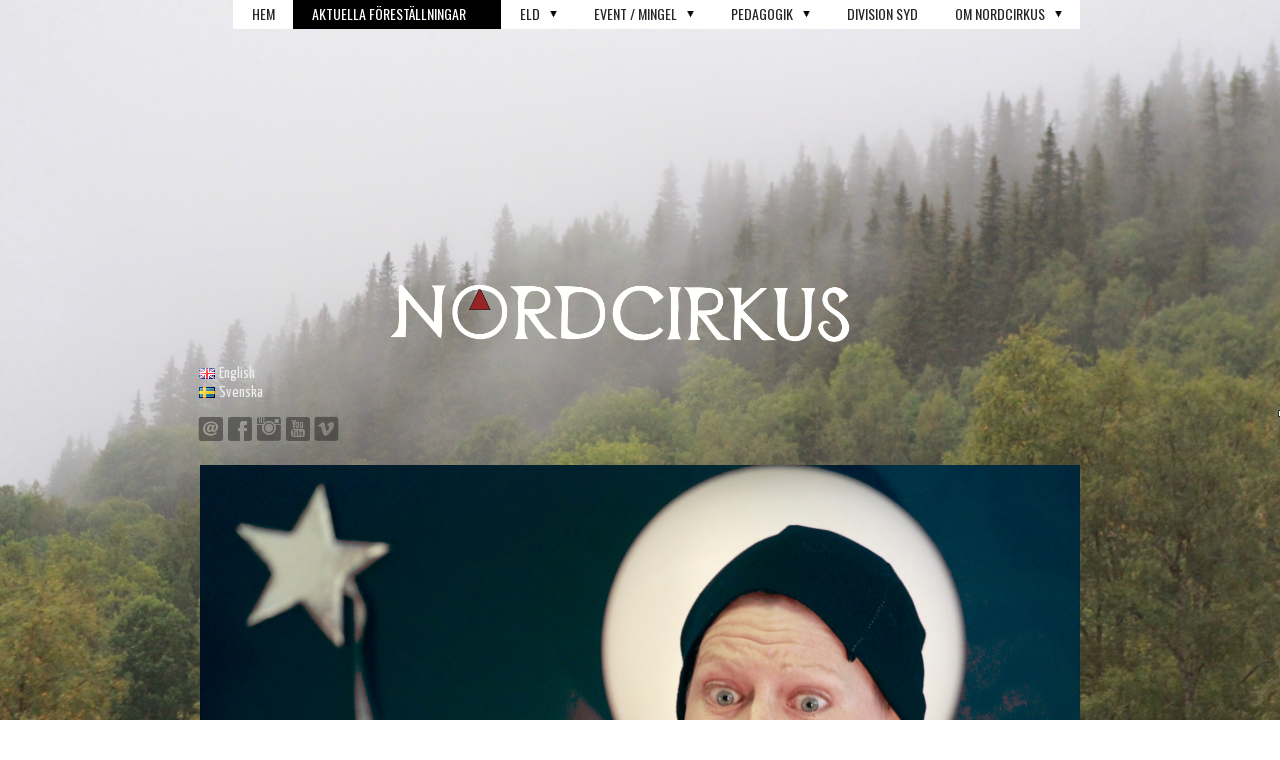

--- FILE ---
content_type: text/html;charset=utf-8
request_url: https://www.nordcirkus.com/sv-SE/aktuella-f%C3%B6rest%C3%A4llningar/pausade-f%C3%B6rest%C3%A4llningar/stort,-sm%C3%A5tt-och-mittemellan-41920538
body_size: 9616
content:
<!DOCTYPE html PUBLIC "-//W3C//DTD XHTML 1.0 Transitional//EN" "http://www.w3.org/TR/xhtml1/DTD/xhtml1-transitional.dtd"><html lang="sv" xml:lang="sv" xmlns="http://www.w3.org/1999/xhtml" class=" h24_page_sub touch-menu-fix js-bundles faux-section-support h24mobile design-33 theme-326"  xmlns:fb="http://www.facebook.com/2008/fbml">
<head>
	<meta name="keywords" content="cirkus, skapandeskola, kultur, cirkusskola, event, artister, teater, drama, eldföreställnigar," />
	<meta name="description" property="og:description" content="En berättarföreställning för de yngre barnen med inslag av allt möjligt... En himlastormande föreställning som innehåller lite av allt, lite cirkus, ..." />

	
		
	<link rel="shortcut icon" href="https://dbvjpegzift59.cloudfront.net/269522/1411863-yH61u.ico"/>
	<title>Stort, smått och mittemellan | Nordcirkus</title>

			<style type="text/css">
			/* h24-icon */
			@font-face {
    font-family: 'h24-icon';
    src: url('/public/css/fonts/h24icon-webfont.eot');
    src: url('/public/css/fonts/h24icon-webfont.eot?#iefix') format('embedded-opentype'),
         url('/public/css/fonts/h24icon-webfont.woff') format('woff'),
         url('/public/css/fonts/h24icon-webfont.ttf') format('truetype'),
         url('/public/css/fonts/h24icon-webfont.svg#h24-iconicon') format('svg');
    font-weight: normal;
    font-style: normal;
} 

/* Use the following CSS code if you want to use data attributes for inserting your icons */
[data-icon]:before {
	font-family: 'h24-icon';
	content: attr(data-icon);
	speak: none;
	font-weight: normal;
	line-height: 1;
	-webkit-font-smoothing: antialiased;
    -moz-osx-font-smoothing: grayscale;
}

.h24_icon_right_space {
	padding-right: 0.5em;
}
.h24_icon_left_space {
    padding-left: 0.5em;
}

.h24_icon_letterpress {
    /*.opacity(85);*/
    opacity: 0.85;
    filter: alpha(opacity=85);
    text-shadow: rgba(255,255,255,0.2) 0 .1em, rgba(0,0,0,0.4) -0.1em -0.1em;
}		</style>
	
		<script type="text/javascript" src="/public/js/jquery/jquery-1.7.2.min.js"></script>

	<link rel="stylesheet" media="screen" type="text/css" href="//d16pu24ux8h2ex.cloudfront.net/css/bundles/H24DLiveMode-0/3527bc1a20cf4ef2e4cf4681b7930dad.h24.gz.css" />
<link rel="stylesheet" media="screen" type="text/css" href="/Page/H24-Combined-CSS?v=31&amp;iv=426&amp;h=269522" />
<script type="text/javascript">
		var l = document.createElement('link'); 
		l.rel = 'stylesheet';
		l.href = 'https://fonts.googleapis.com/css?family=Yanone+Kaffeesatz%7COswald';
		var h = document.getElementsByTagName('head')[0]; 
		h.parentNode.insertBefore(l, h);
</script>
<style type="text/css">
/* Source Sans */
/*! License for this font can be found at:SIL Open Font License 1.1 (http://scripts.sil.org/OFL) !*/ @font-face {font-family:'SourceSansPro';src:url('/public/css/fonts/SourceSansPro-Bold-webfont.eot');src:url('/public/css/fonts/SourceSansPro-Bold-webfont.eot?#iefix') format('embedded-opentype'), url('/public/css/fonts/SourceSansPro-Bold-webfont.woff') format('woff'), url('/public/css/fonts/SourceSansPro-Bold-webfont.ttf') format('truetype'), url('/public/css/fonts/SourceSansPro-Bold-webfont.svg#SourceSansPro') format('svg');font-weight:bold;font-style:normal;}@font-face {font-family:'SourceSansPro';src:url('/public/css/fonts/SourceSansPro-BoldIt-webfont.eot');src:url('/public/css/fonts/SourceSansPro-BoldIt-webfont.eot?#iefix') format('embedded-opentype'), url('/public/css/fonts/SourceSansPro-BoldIt-webfont.woff') format('woff'), url('/public/css/fonts/SourceSansPro-BoldIt-webfont.ttf') format('truetype'), url('/public/css/fonts/SourceSansPro-BoldIt-webfont.svg#SourceSansPro') format('svg');font-weight:bold;font-style:italic;}@font-face {font-family:'SourceSansPro';src:url('/public/css/fonts/SourceSansPro-Regular-webfont.eot');src:url('/public/css/fonts/SourceSansPro-Regular-webfont.eot?#iefix') format('embedded-opentype'), url('/public/css/fonts/SourceSansPro-Regular-webfont.woff') format('woff'), url('/public/css/fonts/SourceSansPro-Regular-webfont.ttf') format('truetype'), url('/public/css/fonts/SourceSansPro-Regular-webfont.svg#SourceSansPro') format('svg');font-weight:normal;font-style:normal;}@font-face {font-family:'SourceSansPro';src:url('/public/css/fonts/SourceSansPro-It-webfont.eot');src:url('/public/css/fonts/SourceSansPro-It-webfont.eot?#iefix') format('embedded-opentype'), url('/public/css/fonts/SourceSansPro-It-webfont.woff') format('woff'), url('/public/css/fonts/SourceSansPro-It-webfont.ttf') format('truetype'), url('/public/css/fonts/SourceSansPro-It-webfont.svg#SourceSansPro') format('svg');font-weight:normal;font-style:italic;}
</style>

<style type="text/css">
.h24-u-documentBackgroundHolder {background-repeat:no-repeat;background-attachment:fixed;background-size:cover;background-position:0% 0%;background-color:#ffffff;background-image:url('https://h24-original.s3.amazonaws.com/269522/27445412-02ADn.png');}.h24-u-documentBackgroundHolder .h24-u-documentBackgroundHolder-opacity-color {background-color:#ffffff;opacity:0;}</style>





		<style type="text/css">
	.H24-Mobile-DesktopFooter {
		display:block;
	}
	</style>

					<style type="text/css">
		.responsive_header_panel {
			background-color: #121212 !important;
			color: #FFF !important;
		}

		.responsive_header_panel .header_panel_main .mobile-nav {
			background-color: #121212 !important;
		}

		.responsive_menu_action .hamburger_toggle_button_iconbar {
			background-color: #EEE !important;
		}

		.responsive_header_panel .page_title a:link,
		.responsive_header_panel .page_title a:visited {
			color: #FFF !important;
		}

		.h24mobile .responsive_nav_main .menu_level_1 li a,
		.h24mobile .responsive_nav_main .menu_level_1 li a:link,
		.h24mobile .responsive_nav_main .menu_level_1 li a:active,
		.h24mobile .responsive_nav_main .menu_level_1 li a:visited {
			background-color: #1e1e1e !important;
			border-top: 1px solid #383838 !important;
			border-bottom: 0 !important;
			color: #FFF !important;
		}
		.h24mobile .responsive_nav_main li.active > a:link, 
		.h24mobile .responsive_nav_main li.active > a:active,
		.h24mobile .responsive_nav_main li.active > a:visited {
			background-color: #121212 !important;
			color: #FFF !important;
		}

		.h24mobile .responsive_nav_main .menu_level_1 li.menu_submenu_open > a {
			border-top: 1px solid #383838 !important;
			background-color: #121212 !important;
			color: #FFF !important;
		}

		#responsive_flag_nav li a,
		#responsive_flag_nav li a:link,
		#responsive_flag_nav li a:active,
		#responsive_flag_nav li a:visited {
			background-color: #1e1e1e !important;
			border-top: 1px solid #383838 !important;
			border-bottom: 0 !important;
			color: #FFF !important;
		}

		.h24mobile .responsive_header_store_panel {
			background-color: #000000 !important;
		}

		#responsive_menu_icon {
			color: #FFF !important;
		}

	</style>
		<meta name="viewport" content="width=device-width, initial-scale=1.0" />
				<link rel="stylesheet" media="only screen and (max-width: 1023px)" type="text/css" href="//d16pu24ux8h2ex.cloudfront.net/css/bundles/H24MobileMode-0/710578b300f95d4168d83dfcefca172d.h24.gz.css" />		<script type="text/javascript">
		$(function() {
			$h24.mobile.init();
		});
		</script>
		<!-- End of responsive design -->
	


	<!--[if lte IE 7]>
	<script type="text/javascript">
		$(function(){$("#nav li").mouseover(function(){$(this).addClass("hover");}).mouseout(function(){$(this).removeClass("hover");});});
	</script>
	<![endif]-->
	





<style media="print">
	.hidden,#header,#head,.h24_footer,#footer,.h24_bg_image,#h24_webshop,#h24_order_popup,.h24_do_not_print,.alert_message,#h24_jq_tools_gallery,#facebox,#shadowbox_container,#top-menu-wrapper,#leftside,.sf-menu,#h24_simple_top_menu,#menu,#h24_controlPanel, #admin_panel, #add_content_panel, #ap_subMenuHolder,.editing_control_panel, .settings, .h24_minidropdown, .dialog_save_cancel_buttons,#h24_quickstart, #terms, #purchase_dialog, #h24_purchase_manager, .h24_dialog,#sortable_helper, .simplebit_tab, #h24_picnik_container, .visibility_hidden,.pp-FauxSection, .responsive_container{display:none !important;}/*! Non-supported blocks !*/ .h24_galleria_block {display:none !important;}/*! Make content wide !*/ .h24_heading span,.h24_content_container {width:95% !important;}.h24_collection {float:left;padding:10px;margin-bottom:20px;max-width:100% !important;width:auto !important;}.h24_collection_newline {clear:both;}.block_container {margin:0 10px 10px 0;}.h24_block_rss_block .mobile_fluid_width {width:95% !important;}.h24_content_container img {max-width:100% !important;}/*! Reset block height !*/ .block_container {min-height:auto !important;}.sortable {list-style-type:none;}body, .h24_design { background-color:#ffffff !important;;background-image:none !important;font-family:Georgia, Times, serif !important;font-size:11pt;/*!line-height:1.2;!*/ color:#000000 !important;}img {border:0;}p, span, td, th, h1,h2,h3,h4,h5,em,b,strong { color:#000000 !important;}p {margin:0;}li {background-image:none !important;}a:link, a:visited {color:#0059BF;background:transparent;font-weight:bold;text-decoration:underline;}/*! Clearing !*/ .clearer { clear:both; }/*! Simple gallery !*/ div.simple_gallery_content > div {float:left;position:relative;}div.simple_gallery_content  {clear:both;overflow:hidden;width:100%;}/*! Google maps !*/ div.h24_do_print {display:block;}</style>
</head>
<body class="h24-u-documentBackgroundHolder">
<div class="h24-u-documentBackgroundHolder-opacity-color"></div>

<script type="text/javascript">/* <![CDATA[ */if($('html').hasClass('ua-lte-ie8')){$h24.common.pageBackgroundCompatibilityHelper('fill');}/* ]]> */</script>

<div id="responsive_header_container" class="responsive_container">

<!-- Header panel -->
<div id="responsive_header_panel" class="responsive_header_panel languages_enabled">
	<section class="header_panel_main">
		<div class="header_panel_nav_title">
						&nbsp;		</div>
		<nav class="mobile-nav">
			<div class="header_panel_nav_flag">
									<a href="#" id="responsive_language_icon" class="responsive_language_icon">
												<img class="flag" src="/public/css/common/images/flags2.0/flags-iso/shiny/48/SE.png" alt="Svenska" /> 
					</a>
							</div>

						<div class="header_panel_nav_menu">
				<a href="#" id="responsive_menu_icon" class="responsive_menu_action">
					<span class="hamburger_toggle_button_iconbar">&nbsp;</span>
					<span class="hamburger_toggle_button_iconbar">&nbsp;</span>
					<span class="hamburger_toggle_button_iconbar">&nbsp;</span>
				</a>
			</div>
						<div style="clear:both"></div> 
		</nav>
	</section>
	
	<div class="clearer"></div>
</div>


	<div id="responsive_flag_container">
		
<ul id="responsive_flag_nav" class="responsive_flag_nav closed">
					<li class="">
			<a href="/en-GB">
								<img class="flag" src="/public/css/common/images/flags2.0/flags-iso/shiny/48/GB.png" alt="English" /> 
				<span style="">English</span> 
			</a>
		</li>
					<li class="">
			<a href="/sv-SE">
								<img class="flag" src="/public/css/common/images/flags2.0/flags-iso/shiny/48/SE.png" alt="Svenska" /> 
				<span style="">Svenska</span> 
			</a>
		</li>
	</ul>

	</div>


<nav id="responsive_nav_main" class="responsive_nav_main responsive_nav_main_sidebar closed">
	<ul class="menu_level_1">
								<li >
									<a href="/sv-SE/hem-41918892">
						Hem						
											</a>
											</li>
											<li class="menu_submenu_parent">
									<a href="javascript:void(false);">
						Aktuella föreställningar 						
												<span data-icon="&#xC03F;" aria-hidden="true"></span>
											</a>
												<ul class="menu_level_2">
																		<li class="menu_submenu_parent">
																	<a href="/sv-SE/aktuella-föreställningar/midvintersaga-41920543">
										Midvintersaga																				<span data-icon="&#xC03F;" aria-hidden="true"></span>
																			</a>
																								<ul class="menu_level_3">
																													<li>
																							<a href="/sv-SE/aktuella-föreställningar/midvintersaga/programblad-midvintersaga-46658789">
													Programblad Midvintersaga												</a>
																					</li>
																											</ul>
															</li>
																								<li class="menu_submenu_parent">
																	<a href="/sv-SE/aktuella-föreställningar/berättarkåtan-46526052">
										Berättarkåtan																				<span data-icon="&#xC03F;" aria-hidden="true"></span>
																			</a>
																								<ul class="menu_level_3">
																													<li>
																							<a href="/sv-SE/aktuella-föreställningar/berättarkåtan/lärarhandledning-46975769">
													Lärarhandledning												</a>
																					</li>
																											</ul>
															</li>
																								<li class="menu_submenu_parent">
																	<a href="/sv-SE/aktuella-föreställningar/böckerna-43351067">
										Böckerna																				<span data-icon="&#xC03F;" aria-hidden="true"></span>
																			</a>
																								<ul class="menu_level_3">
																													<li>
																							<a href="/sv-SE/aktuella-föreställningar/böckerna/programblad-böckerna-46674836">
													Programblad Böckerna												</a>
																					</li>
																											</ul>
															</li>
																								<li >
																	<a href="/sv-SE/aktuella-föreställningar/sagosökarna-47036313">
										Sagosökarna																			</a>
																							</li>
																								<li >
																	<a href="/sv-SE/aktuella-föreställningar/victors-varieté-o-virrvarr-41920532">
										Victors Varieté o Virrvarr																			</a>
																							</li>
																								<li >
																	<a href="/sv-SE/aktuella-föreställningar/solvagnen-46321604">
										Solvagnen																			</a>
																							</li>
																								<li class="menu_submenu_parent">
																	<a href="/sv-SE/aktuella-föreställningar/pausade-föreställningar-46526039">
										Pausade föreställningar																				<span data-icon="&#xC03F;" aria-hidden="true"></span>
																			</a>
																								<ul class="menu_level_3">
																													<li>
																							<a href="/sv-SE/aktuella-föreställningar/pausade-föreställningar/rötter-45716346">
													Rötter												</a>
																					</li>
																																							<li>
																							<a href="/sv-SE/aktuella-föreställningar/pausade-föreställningar/mörkret-43994267">
													Mörkret												</a>
																					</li>
																																							<li>
																							<a href="/sv-SE/aktuella-föreställningar/pausade-föreställningar/the-burning-flakmoppe-41920548">
													The Burning Flakmoppe												</a>
																					</li>
																																							<li>
																							<a href="/sv-SE/aktuella-föreställningar/pausade-föreställningar/stort,-smått-och-mittemellan-41920538">
													Stort, smått och mittemellan												</a>
																					</li>
																																							<li>
																							<a href="/sv-SE/aktuella-föreställningar/pausade-föreställningar/victors-varieté-o-vevpositiv-45716349">
													Victors Varieté o Vevpositiv												</a>
																					</li>
																											</ul>
															</li>
															</ul>
							</li>
											<li class="menu_submenu_parent">
									<a href="javascript:void(false);">
						Eld						
												<span data-icon="&#xC03F;" aria-hidden="true"></span>
											</a>
												<ul class="menu_level_2">
																		<li >
																	<a href="/sv-SE/eld/hrifningu-46152756">
										Hrifningu																			</a>
																							</li>
																								<li >
																	<a href="/sv-SE/eld/the-burning-flakmoppe-41920569">
										The Burning Flakmoppe																			</a>
																							</li>
																								<li >
																	<a href="/sv-SE/eld/elden-inombords-46526035">
										Elden Inombords																			</a>
																							</li>
																								<li >
																	<a href="/sv-SE/eld/when-they-come-41920591">
										 When They Come 																			</a>
																							</li>
																								<li >
																	<a href="/sv-SE/eld/foto,-event-o-bröllop-41918904">
										Foto, event o bröllop																			</a>
																							</li>
															</ul>
							</li>
											<li class="menu_submenu_parent">
									<a href="javascript:void(false);">
						Event / Mingel						
												<span data-icon="&#xC03F;" aria-hidden="true"></span>
											</a>
												<ul class="menu_level_2">
																		<li >
																	<a href="/sv-SE/event-mingel/event-42531365">
										Event																			</a>
																							</li>
																								<li class="menu_submenu_parent">
																	<a href="javascript:void(false);">
										Mingel										
																				<span data-icon="&#xC03F;" aria-hidden="true"></span>
																			</a>
																								<ul class="menu_level_3">
																													<li>
																							<a href="/sv-SE/event-mingel/mingel/blomstertroll-42233914">
													 Blomstertroll												</a>
																					</li>
																																							<li>
																							<a href="/sv-SE/event-mingel/mingel/the-gentlemän-41920661">
													The Gentlemän												</a>
																					</li>
																																							<li>
																							<a href="/sv-SE/event-mingel/mingel/victor-company-41918937">
													Victor & Company												</a>
																					</li>
																																							<li>
																							<a href="/sv-SE/event-mingel/mingel/vintertroll-41920658">
													Vintertroll												</a>
																					</li>
																																							<li>
																							<a href="/sv-SE/event-mingel/mingel/skräddarsytt-43623067">
													Skräddarsytt												</a>
																					</li>
																											</ul>
															</li>
																								<li >
																	<a href="/sv-SE/event-mingel/konferenser-och-mässor-41920623">
										Konferenser och mässor																			</a>
																							</li>
																								<li >
																	<a href="/sv-SE/event-mingel/arrangemang-och-invigningar-43811255">
										 Arrangemang och invigningar																			</a>
																							</li>
																								<li >
																	<a href="/sv-SE/event-mingel/uthyrning-41918909">
										Uthyrning																			</a>
																							</li>
															</ul>
							</li>
											<li class="menu_submenu_parent">
									<a href="javascript:void(false);">
						Pedagogik						
												<span data-icon="&#xC03F;" aria-hidden="true"></span>
											</a>
												<ul class="menu_level_2">
																		<li class="menu_submenu_parent">
																	<a href="/sv-SE/pedagogik/skapande-skola-41920270">
										Skapande Skola																				<span data-icon="&#xC03F;" aria-hidden="true"></span>
																			</a>
																								<ul class="menu_level_3">
																													<li>
																							<a href="/sv-SE/pedagogik/skapande-skola/cirkus-för-alla-41920638">
													Cirkus för alla												</a>
																					</li>
																																							<li>
																							<a href="/sv-SE/pedagogik/skapande-skola/ordcirkus-berättande-41920640">
													Ordcirkus - berättande												</a>
																					</li>
																																							<li>
																							<a href="/sv-SE/pedagogik/skapande-skola/bokcirkus-45376891">
													Bokcirkus												</a>
																					</li>
																																							<li>
																							<a href="/sv-SE/pedagogik/skapande-skola/skapande-dans-41920648">
													 Skapande Dans												</a>
																					</li>
																											</ul>
															</li>
																								<li >
																	<a href="/sv-SE/pedagogik/förskola-41920639">
										Förskola																			</a>
																							</li>
																								<li >
																	<a href="/sv-SE/pedagogik/lovcirkus-42529739">
										Lovcirkus																			</a>
																							</li>
																								<li >
																	<a href="/sv-SE/pedagogik/cirkus-prova-på-42075946">
										Cirkus prova-på																			</a>
																							</li>
																								<li class="menu_submenu_parent">
																	<a href="/sv-SE/pedagogik/pedagogik-för-vuxna-46526048">
										Pedagogik för vuxna																				<span data-icon="&#xC03F;" aria-hidden="true"></span>
																			</a>
																								<ul class="menu_level_3">
																													<li>
																							<a href="/sv-SE/pedagogik/pedagogik-för-vuxna/drama,-lek-rörelse-46526042">
													Drama, lek & rörelse												</a>
																					</li>
																																							<li>
																							<a href="/sv-SE/pedagogik/pedagogik-för-vuxna/fortbildning-cirkus-46526050">
													Fortbildning Cirkus												</a>
																					</li>
																																							<li>
																							<a href="/sv-SE/pedagogik/pedagogik-för-vuxna/muntligt-berättande-46526051">
													Muntligt berättande												</a>
																					</li>
																											</ul>
															</li>
															</ul>
							</li>
											<li >
									<a href="/sv-SE/division-syd-46514448">
						Division Syd						
											</a>
											</li>
											<li class="menu_submenu_parent">
									<a href="javascript:void(false);">
						Om Nordcirkus						
												<span data-icon="&#xC03F;" aria-hidden="true"></span>
											</a>
												<ul class="menu_level_2">
																		<li >
																	<a href="/sv-SE/om-nordcirkus/nordcirkus-41920263">
										Nordcirkus																			</a>
																							</li>
																								<li >
																	<a href="/sv-SE/om-nordcirkus/vi-som-är-nordcirkus-42263531">
										Vi som är Nordcirkus																			</a>
																							</li>
																								<li >
																	<a href="/sv-SE/om-nordcirkus/verksamhetsberättelse-42263542">
										Verksamhetsberättelse																			</a>
																							</li>
																								<li >
																	<a href="/sv-SE/om-nordcirkus/kontakt-42725130">
										Kontakt																			</a>
																							</li>
																								<li >
																	<a href="/sv-SE/om-nordcirkus/press-klipp-länkar-42003577">
										Press / Klipp / Länkar																			</a>
																							</li>
																								<li >
																	<a href="/sv-SE/om-nordcirkus/spektakel-festival-43256357">
										SPEKTAKEL - festival 																			</a>
																							</li>
															</ul>
							</li>
						</ul>
</nav>
<div style="clear: both"></div><!-- Mobile Header -->
<div class="h24-mobileWebsite-headerWrapper">
			<a href="//www.nordcirkus.com/">
			<img src="https://h24-original.s3.amazonaws.com/269522/27445410-RTwcD.png" class="h24-mobileWebsite-headerPicture" alt="Skärmavbild 2019-03-02 kl. 06.49.05" />
		</a>
	</div>
</div>
<div class="responsive_nav_overlay hidden" id="responsive_nav_overlay"></div>


<div id="fb-root"></div>

<!-- H24Design Template Start -->
	

	<div class="page">
		<div id="wrapper">
			<div class="container">
				<div id="header">
					<div class="holder">
							<div id="h24_flag_list" style="left: 39px; top: 365px;">
	
		<div class="h24_flag_list_content">
							<ul id="h24_flag_list_ul" class="h24_flag_holder">
															<li class="h24_padding_left " style="background-image: url(/public/css/common/images/flags/gb.gif);">
																							<a href="/en-GB" style="">
																								<span style="">English</span>
																							</a>
																						</li>
															
														<li class="h24_padding_left current" style="background-image: url(/public/css/common/images/flags/se.gif);">
																								<span style="">Svenska</span>
																						</li>
															
						</ul>
								</div>
	</div>
	

<div class="h24-socialBox-container" style="left:36px; top:416px; display: inline-block;" data-section="socialBoxContainer" data-appearance="sidebar_closed" data-active="true" data-linked="yes">
																																									
 							<a href="mailto:info@nordcirkus.com" aria-label="email" onclick="window.location(this.href);return false;">
					<span class="h24-socialBox-headerPanel-icon  h24-socialBox-headerPanel-icon__dark " data-icon="&#58400;" aria-hidden="true"></span>				</a>
				? } ?>
																																													
 			 				<a href="http://www.facebook.com/Nordcirkus/" aria-label="facebook" onclick="window.open(this.href);return false;">
					<span class="h24-socialBox-headerPanel-icon  h24-socialBox-headerPanel-icon__dark " data-icon="&#58385;" aria-hidden="true"></span>				</a>
 																																																	
 			 				<a href="http://instagram.com/nordcirkus" aria-label="instagram" onclick="window.open(this.href);return false;">
					<span class="h24-socialBox-headerPanel-icon  h24-socialBox-headerPanel-icon__dark " data-icon="&#58387;" aria-hidden="true"></span>				</a>
 																																																													
 			 				<a href="http://www.youtube.com/channel/UCosQWWO4npTPW9ZfnmH4s-g?view_as=subscriber" aria-label="youtube" onclick="window.open(this.href);return false;">
					<span class="h24-socialBox-headerPanel-icon  h24-socialBox-headerPanel-icon__dark " data-icon="&#58371;" aria-hidden="true"></span>				</a>
 																																													
 			 				<a href="http://vimeo.com/search?q=nordcirkus" aria-label="vimeo" onclick="window.open(this.href);return false;">
					<span class="h24-socialBox-headerPanel-icon  h24-socialBox-headerPanel-icon__dark " data-icon="&#58389;" aria-hidden="true"></span>				</a>
 																						
		</div>

					<div class="navigation">
						<ul id="nav" class="fixTouchNav">
																							<li class=" ">
																			<a href="/sv-SE">Hem</a>
																	</li>
																							<li class="active ">
																			<a href="#" class="submenu">
											<span class="parent">Aktuella föreställningar </span>
										</a>
										<div class="drop">
											<ul>
																																						<li class="">
																													<a href="/sv-SE/aktuella-föreställningar/midvintersaga-41920543" class="submenu first">
																<span>Midvintersaga</span>
															</a>
															<div class="drop">
																<ul>
																	<li>
																																			<a href="/sv-SE/aktuella-föreställningar/midvintersaga/programblad-midvintersaga-46658789" class="first">Programblad Midvintersaga</a>
																																		</li>
																</ul>
															</div>
																											</li>
																																						<li class="">
																													<a href="/sv-SE/aktuella-föreställningar/berättarkåtan-46526052" class="submenu ">
																<span>Berättarkåtan</span>
															</a>
															<div class="drop">
																<ul>
																	<li>
																																			<a href="/sv-SE/aktuella-föreställningar/berättarkåtan/lärarhandledning-46975769" class="first">Lärarhandledning</a>
																																		</li>
																</ul>
															</div>
																											</li>
																																						<li class="">
																													<a href="/sv-SE/aktuella-föreställningar/böckerna-43351067" class="submenu ">
																<span>Böckerna</span>
															</a>
															<div class="drop">
																<ul>
																	<li>
																																			<a href="/sv-SE/aktuella-föreställningar/böckerna/programblad-böckerna-46674836" class="first">Programblad Böckerna</a>
																																		</li>
																</ul>
															</div>
																											</li>
																																						<li class="">
																													<a href="/sv-SE/aktuella-föreställningar/sagosökarna-47036313" class="">Sagosökarna</a>
																											</li>
																																						<li class="">
																													<a href="/sv-SE/aktuella-föreställningar/victors-varieté-o-virrvarr-41920532" class="">Victors Varieté o Virrvarr</a>
																											</li>
																																						<li class="">
																													<a href="/sv-SE/aktuella-föreställningar/solvagnen-46321604" class="">Solvagnen</a>
																											</li>
																																						<li class="active">
																													<a href="/sv-SE/aktuella-föreställningar/pausade-föreställningar-46526039" class="submenu ">
																<span>Pausade föreställningar</span>
															</a>
															<div class="drop">
																<ul>
																	<li>
																																			<a href="/sv-SE/aktuella-föreställningar/pausade-föreställningar/rötter-45716346" class="first">Rötter</a>
																																			<a href="/sv-SE/aktuella-föreställningar/pausade-föreställningar/mörkret-43994267" class="">Mörkret</a>
																																			<a href="/sv-SE/aktuella-föreställningar/pausade-föreställningar/the-burning-flakmoppe-41920548" class="">The Burning Flakmoppe</a>
																																			<a href="/sv-SE/aktuella-föreställningar/pausade-föreställningar/stort,-smått-och-mittemellan-41920538" class="">Stort, smått och mittemellan</a>
																																			<a href="/sv-SE/aktuella-föreställningar/pausade-föreställningar/victors-varieté-o-vevpositiv-45716349" class="">Victors Varieté o Vevpositiv</a>
																																		</li>
																</ul>
															</div>
																											</li>
																							</ul>
										</div>
																	</li>
																							<li class=" ">
																			<a href="#" class="submenu">
											<span class="parent">Eld</span>
										</a>
										<div class="drop">
											<ul>
																																						<li class="">
																													<a href="/sv-SE/eld/hrifningu-46152756" class="first">Hrifningu</a>
																											</li>
																																						<li class="">
																													<a href="/sv-SE/eld/the-burning-flakmoppe-41920569" class="">The Burning Flakmoppe</a>
																											</li>
																																						<li class="">
																													<a href="/sv-SE/eld/elden-inombords-46526035" class="">Elden Inombords</a>
																											</li>
																																						<li class="">
																													<a href="/sv-SE/eld/when-they-come-41920591" class=""> When They Come </a>
																											</li>
																																						<li class="">
																													<a href="/sv-SE/eld/foto,-event-o-bröllop-41918904" class="">Foto, event o bröllop</a>
																											</li>
																							</ul>
										</div>
																	</li>
																							<li class=" ">
																			<a href="#" class="submenu">
											<span class="parent">Event / Mingel</span>
										</a>
										<div class="drop">
											<ul>
																																						<li class="">
																													<a href="/sv-SE/event-mingel/event-42531365" class="first">Event</a>
																											</li>
																																						<li class="">
																													<a href="#" class="submenu ">
																<span>Mingel</span>
															</a>
															<div class="drop">
																<ul>
																	<li>
																																			<a href="/sv-SE/event-mingel/mingel/blomstertroll-42233914" class="first"> Blomstertroll</a>
																																			<a href="/sv-SE/event-mingel/mingel/the-gentlemän-41920661" class="">The Gentlemän</a>
																																			<a href="/sv-SE/event-mingel/mingel/victor-company-41918937" class="">Victor &amp; Company</a>
																																			<a href="/sv-SE/event-mingel/mingel/vintertroll-41920658" class="">Vintertroll</a>
																																			<a href="/sv-SE/event-mingel/mingel/skräddarsytt-43623067" class="">Skräddarsytt</a>
																																		</li>
																</ul>
															</div>
																											</li>
																																						<li class="">
																													<a href="/sv-SE/event-mingel/konferenser-och-mässor-41920623" class="">Konferenser och mässor</a>
																											</li>
																																						<li class="">
																													<a href="/sv-SE/event-mingel/arrangemang-och-invigningar-43811255" class=""> Arrangemang och invigningar</a>
																											</li>
																																						<li class="">
																													<a href="/sv-SE/event-mingel/uthyrning-41918909" class="">Uthyrning</a>
																											</li>
																							</ul>
										</div>
																	</li>
																							<li class=" ">
																			<a href="#" class="submenu">
											<span class="parent">Pedagogik</span>
										</a>
										<div class="drop">
											<ul>
																																						<li class="">
																													<a href="/sv-SE/pedagogik/skapande-skola-41920270" class="submenu first">
																<span>Skapande Skola</span>
															</a>
															<div class="drop">
																<ul>
																	<li>
																																			<a href="/sv-SE/pedagogik/skapande-skola/cirkus-för-alla-41920638" class="first">Cirkus för alla</a>
																																			<a href="/sv-SE/pedagogik/skapande-skola/ordcirkus-berättande-41920640" class="">Ordcirkus - berättande</a>
																																			<a href="/sv-SE/pedagogik/skapande-skola/bokcirkus-45376891" class="">Bokcirkus</a>
																																			<a href="/sv-SE/pedagogik/skapande-skola/skapande-dans-41920648" class=""> Skapande Dans</a>
																																		</li>
																</ul>
															</div>
																											</li>
																																						<li class="">
																													<a href="/sv-SE/pedagogik/förskola-41920639" class="">Förskola</a>
																											</li>
																																						<li class="">
																													<a href="/sv-SE/pedagogik/lovcirkus-42529739" class="">Lovcirkus</a>
																											</li>
																																						<li class="">
																													<a href="/sv-SE/pedagogik/cirkus-prova-på-42075946" class="">Cirkus prova-på</a>
																											</li>
																																						<li class="">
																													<a href="/sv-SE/pedagogik/pedagogik-för-vuxna-46526048" class="submenu ">
																<span>Pedagogik för vuxna</span>
															</a>
															<div class="drop">
																<ul>
																	<li>
																																			<a href="/sv-SE/pedagogik/pedagogik-för-vuxna/drama,-lek-rörelse-46526042" class="first">Drama, lek &amp; rörelse</a>
																																			<a href="/sv-SE/pedagogik/pedagogik-för-vuxna/fortbildning-cirkus-46526050" class="">Fortbildning Cirkus</a>
																																			<a href="/sv-SE/pedagogik/pedagogik-för-vuxna/muntligt-berättande-46526051" class="">Muntligt berättande</a>
																																		</li>
																</ul>
															</div>
																											</li>
																							</ul>
										</div>
																	</li>
																							<li class=" ">
																			<a href="/sv-SE/division-syd-46514448">Division Syd</a>
																	</li>
																							<li class=" last">
																			<a href="#" class="submenu">
											<span class="parent">Om Nordcirkus</span>
										</a>
										<div class="drop">
											<ul>
																																						<li class="">
																													<a href="/sv-SE/om-nordcirkus/nordcirkus-41920263" class="first">Nordcirkus</a>
																											</li>
																																						<li class="">
																													<a href="/sv-SE/om-nordcirkus/vi-som-är-nordcirkus-42263531" class="">Vi som är Nordcirkus</a>
																											</li>
																																						<li class="">
																													<a href="/sv-SE/om-nordcirkus/verksamhetsberättelse-42263542" class="">Verksamhetsberättelse</a>
																											</li>
																																						<li class="">
																													<a href="/sv-SE/om-nordcirkus/kontakt-42725130" class="">Kontakt</a>
																											</li>
																																						<li class="">
																													<a href="/sv-SE/om-nordcirkus/press-klipp-länkar-42003577" class="">Press / Klipp / Länkar</a>
																											</li>
																																						<li class="">
																													<a href="/sv-SE/om-nordcirkus/spektakel-festival-43256357" class="">SPEKTAKEL - festival </a>
																											</li>
																							</ul>
										</div>
																	</li>
													</ul>
					</div>
					</div>
				</div>
				<div id="main">
					<div id="content">
						<div id="h24_content_container" style="width:960px" class="h24_content_container" data-design-layout="[&quot;100.000&quot;,&quot;50.000&quot;,&quot;50.000&quot;]" data-layout-id="25"><div id="collection0" style="width:880px;" class="h24_collection h24_first_collection h24_last_collection  h24_first_last_collection " data-collection-index="0">
<div id="block_container_113339156" class="block_container presentation_image_block" style="min-height:0px;">
	<div id="block_113339156">
		<div class="h24_normal_text">
			<div class="h24_image_block_align h24_image_block_align_left    " style="width:880px;border-color:#FFFFFF;" >
																	<img id="block_img_113339156" style="" class="presentation_image_block_image" src="https://dst15js82dk7j.cloudfront.net/269522/85733206-0Nxgu.jpg" srcset="https://dst15js82dk7j.cloudfront.net/269522/85733207-zQzjn.jpg 1760w" alt="" title="" />
							</div>
			<span id="block_text_113339156" class="h24_caption h24_image_block_align_left" style="display:none;"></span>
		</div>
	</div>
</div>
</div><div class="h24_collection_newline "></div><div id="collection1" style="width:420px;" class="h24_collection h24_first_collection    " data-collection-index="1">
	
<div id="block_container_113339157" class="block_container h24_block_heading" style="min-height:0px;">
 	<div id="block_113339157">
		<div class="big_heading_block">
												<h2 class="h24_heading ">
						<div id="block_113339157_text_content"  class="">
							Stort, sm&aring;tt och mittemellan						</div>
					</h2>
								
								</div>
	</div>
</div>
<div id="block_container_113339158" class="block_container standard_text_block text_block" style="min-height:0px;margin:0;">
		<div id="block_113339158">
														
	<div class="h24_frame_frame_7 h24_frame_width" style="width: 420px; ">
		<div class="cc_tr_frame_7"><div class="cc_tl_frame_7"></div></div>
		<div class="cc_mr_frame_7">
		  <div class="cc_ml_frame_7">
			<div class="cc_content_frame_7">
				<div class="cc_content_bg_frame_7">
				
					<div class="h24_frame_frame_7_text h24_frame_padding" style="padding: 10px 10px 10px 10px "><div class="text_content" ><p><strong>En berättarföreställning för de yngre barnen med inslag av allt möjligt...</strong><br />
<br />
En himlastormande föreställning som innehåller lite av allt, lite cirkus, lite vers, lite sång, lite dockteater och dessutom en hel låda full med sagor. Och det är sagor om allting i universum, från det väldigt väldigt lilla till det riktigt stora.</p>
<p><strong>&nbsp;</strong></p>
</div></div>
				
					<div class="clearer"></div>
				</div>
			</div>
		  </div>
		</div>
		<div class="cc_br_frame_7"><div class="cc_bl_frame_7"></div></div>
		</div>
					</div>
		<div class="clearer"></div>
</div>

</div><div id="collection2" style="width:420px;" class="h24_collection  h24_last_collection   " data-collection-index="2"><div id="block_container_113339159" class="block_container standard_text_block text_block" style="min-height:0px;margin:0;">
		<div id="block_113339159">
														
	<div class="h24_frame_frame_7 h24_frame_width" style="width: 420px; ">
		<div class="cc_tr_frame_7"><div class="cc_tl_frame_7"></div></div>
		<div class="cc_mr_frame_7">
		  <div class="cc_ml_frame_7">
			<div class="cc_content_frame_7">
				<div class="cc_content_bg_frame_7">
				
					<div class="h24_frame_frame_7_text h24_frame_padding" style="padding: 10px 10px 10px 10px "><div class="text_content" ><p>Allmänt<br />
Åldersgrupp: 3&nbsp;-7&nbsp;år<br />
Turnéområde:&nbsp;Jämtland/Härjedalen, Västerbotten, Västernorrland, NorrlandFöreställningar per dag:&nbsp;2<br />
Max publikantal:&nbsp;100<br />
Premiär:&nbsp;2017-06-29, Åre<br />
Konstnärligt team:&nbsp;Nordcirkus - Sara Oja<br />
<br />
<br />
Gage<br />
1:a föreställningen<br />
6750&nbsp;kr (Giltigt&nbsp;till 2020-12-31) Ex. moms 25%Tillkommer:<br />
Ersättning för resa / boende<br />
2:aföreställningen samma dag, samma plats.<br />
2 250 kr (Giltigt&nbsp;till 2020-12-31) Ex. moms 25%<br />
2:a föreställningen samma dag men på annan plats<br />
3 250 kr Ex. moms 25%</p>
</div></div>
				
					<div class="clearer"></div>
				</div>
			</div>
		  </div>
		</div>
		<div class="cc_br_frame_7"><div class="cc_bl_frame_7"></div></div>
		</div>
					</div>
		<div class="clearer"></div>
</div>

</div><div class="h24_collection_newline h24_last_collection"></div></div>
					</div>
				<div style="clear:both"></div> 
				</div>
			</div>
		</div>
		<div id="footer">
				<div id="h24_footer_content" class="h24_footer_content">		<p>&nbsp;</p>	</div>				<div class="H24-Mobile-DesktopFooter">
		<div class="h24_footer_content">
					
			<br/>
							<p class="h24_mobile_show"><a href="?desktop=1" rel="nofollow">Visa skrivbordsversion</a></p>
					</div>
	</div>

		</div>
	</div><!-- H24Design Template End -->



	<div id="h24_store_panel" class="hidden h24_do_not_print">
		<div id="h24_store_panel_wrapper">
			<div id="h24_store_panel_content">
			</div>
		</div>
	</div>


	<script type="text/javascript" src="//d16pu24ux8h2ex.cloudfront.net/js/bundles/H24DLiveMode/2c7f98b343ab2d0dd631008d77d9c495.gz.js"></script>
<script type="text/javascript" src="/public/js/dynamic-resources.php?hid=269522&amp;vl=sv-SE&amp;l=1&amp;ac=sv-SE&amp;dl=sv-SE"></script>
<script type="text/javascript">
<!--//--><![CDATA[
$(function(){$h24.docReady();});
//]]>
</script>
<!--[if IE 7]><script type="text/javascript">document.getElementsByTagName('html')[0].className += ' ua-ie7';</script><![endif]-->
<!--[if IE 8]><script type="text/javascript">document.getElementsByTagName('html')[0].className += ' ua-ie8';</script><![endif]-->
<!--[if lte IE 8]><script type="text/javascript">document.getElementsByTagName('html')[0].className += ' ua-lte-ie8';</script><![endif]-->
<!--[if IE 9]><script type="text/javascript">document.getElementsByTagName('html')[0].className += ' ua-ie9';</script><![endif]-->
<script type="text/javascript">
<!--//--><![CDATA[

	var $h24 = new h24core({"pageid":12004689,"homepageid":"269522","sessionid":"tm06ms5j0n0g944ruc3of50vplnd9qon","editorBrandname":"Hemsida24","pageci":"41920538","design_id":"33","theme_id":"326","navigation_selectors":"#nav","design_revision_id":"3204","overflow_item_selector":"#nav > li","overflow_width":"898","overflowing_menu_allowed":false,"ckeditor_html_enabled":false,"blocks":{"PresentationImageBlock":["113339156"],"BigHeadingBlock":["113339157"],"StandardTextBlock":["113339158","113339159"]},"lang":"sv-SE","imageViewer":"Fancybox","isMobile":true,"hasActiveStore":false}); 
				
	$(function() {
		// Background-attachment equal to fixed is not working so good on mobiles/tablets, so replace with 
		// scroll instead only on body and page faux sections.
		if ($(window).width() <= 1280 && Modernizr.touch)
		{
			// MOBILE TOUCH DEVICE
			
			if ($('body').css('backgroundAttachment') === 'fixed')
			{
				$('body').css('backgroundAttachment', 'scroll');
			}

			$('.pp-FauxSection').each(function() {
				var $this = $(this);

				if ($this.css('backgroundAttachment') === 'fixed')
				{
					$this.css('backgroundAttachment', 'scroll');
				}
			});
		}
	});


//]]>
</script>
<script type="text/javascript">
/* <![CDATA[ */
document.write('<div id="h24_webshop" class="hidden h24_do_not_print"><div id="h24_webshop_wrapper"><div id="h24_webshop_toggle" class="toggle_webshop"><span>Varukorg</span></div><div id="h24_webshop_content"></div><!'+'--[if lte IE 6.5]><iframe></iframe><![endif]--></div></div>');
document.write('<div data-color="#000000" data-opacity="0.3" data-speed="500" class="h24_jqt_simple_overlay h24_do_not_print" id="h24_jq_tools_gallery" ><a class="h24_jqt_prev">Föregående</a><a class="h24_jqt_next">Nästa</a><div class="h24_jqt_info"></div><img class="h24_jqt_progress" src="/public/js/jquery/jquery_tools/flowplayer/loading.gif" alt="Loading..." /></div>');
$(function() {
	var a = new Image(1,1);
	a.src="/public/js/h24ca_ddb.php?hid=269522&referer="+encodeURIComponent(document.referrer)+"&r="+Math.random()*1000000;
});
/* ]]> */
</script>



<script type="text/javascript">
$(function() {
		var iframesOnPage = $('iframe').size();

	if (iframesOnPage > 0) {
		setInterval(function() {
			$h24.fauxSections.reposition();
		}, 500);
	}
});
</script>

</body>
	<script type="text/javascript">
				$(function() {
			// Load font awesome dynamically
			(function() {
				var l = document.createElement('link');
				l.rel = 'stylesheet';
				l.href = '//cdnjs.cloudflare.com/ajax/libs/font-awesome/4.7.0/css/font-awesome.min.css';
				var h = document.getElementsByTagName('head')[0];
				h.parentNode.insertBefore(l, h);
			})();
		});
	</script>

					<script type="text/javascript">
		(function($, undefined) {
			$(function() {
				// Only add recaptcha script if any form blocks exists
				if ($('#h24_content_container .form_block').size() > 0) {
					var script = document.createElement("script");
				    script.type = "text/javascript";
				    script.src = "https://www.google.com/recaptcha/api.js?hl=sv";
				    script.defer = true;
				    script.async = true;

				    $("head").append(script);
				}
			});
		})(jQuery);
		</script>
	</html>
